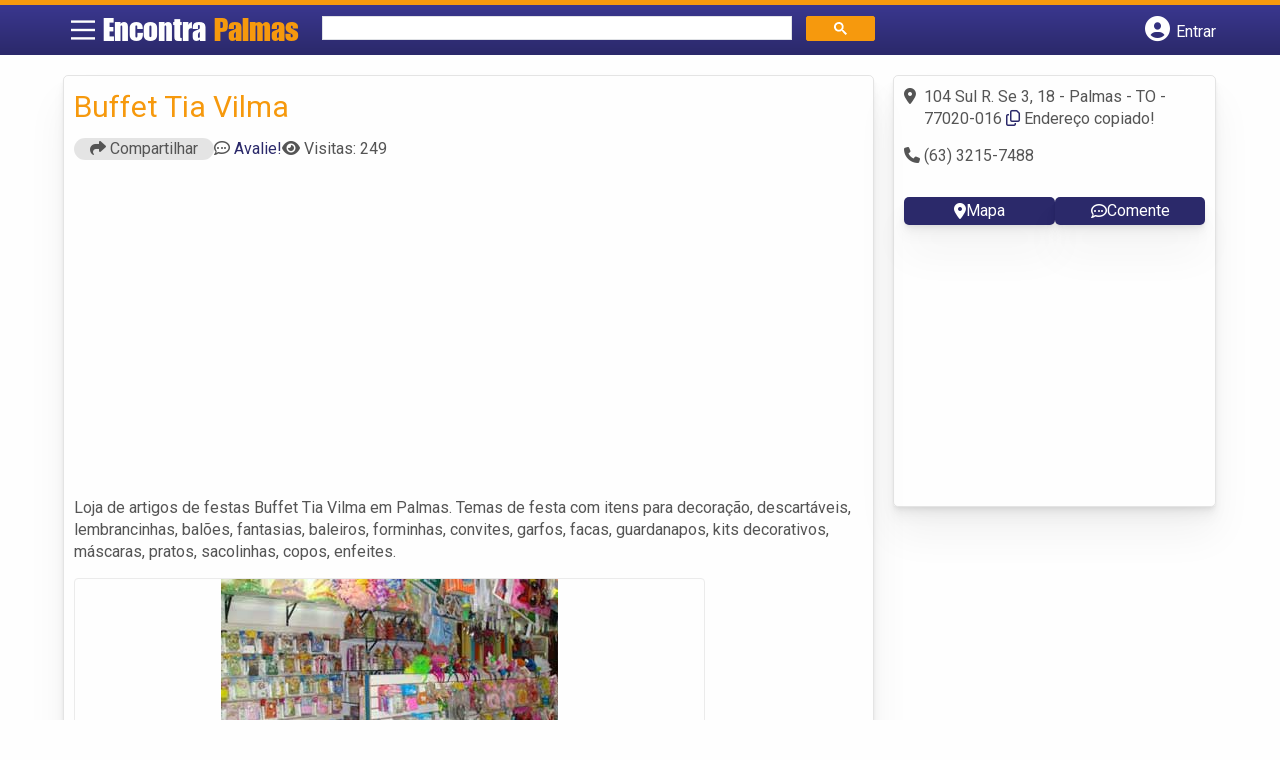

--- FILE ---
content_type: text/html; charset=UTF-8
request_url: https://www.encontrapalmas.com/empresas/buffet-tia-vilma/
body_size: 12438
content:
<!DOCTYPE html>
<html class="no-js" lang="pt-BR">
<head itemscope itemtype="http://schema.org/WebSite">
	<meta charset="UTF-8">
	<!-- Always force latest IE rendering engine (even in intranet) & Chrome Frame -->
	<!--[if IE ]>
	<meta http-equiv="X-UA-Compatible" content="IE=edge,chrome=1">
	<![endif]-->
	<link rel="profile" href="https://gmpg.org/xfn/11" />
	        
        
        
                    <meta name="viewport" content="width=device-width, initial-scale=1">
            <meta name="theme-color" content="#3a378f" media="(prefers-color-scheme: light)">
            <meta name="theme-color" content="#124f5c" media="(prefers-color-scheme: dark)">
            <meta name="mobile-web-app-capable" content="yes">
            <meta name="apple-mobile-web-app-status-bar-style" content="black">
            <link rel="shortcut icon" type="image/png" href="https://www.encontrapalmas.com/favicon-to.png" />
        
        
        <meta itemprop="name" content="EncontraPalmas.com" />
        <meta itemprop="url" content="https://www.encontrapalmas.com" />
                                                	<link rel="pingback" href="https://www.encontrapalmas.com/xmlrpc.php" />
			<script>
			var IMAGE_LOADING = 'https://www.encontrapalmas.com/wp-content/themes/guia/assets/images/lightbox-ico-loading.gif';
			var IMAGE_PREV   = 'https://www.encontrapalmas.com/wp-content/themes/guia/assets/images/lightbox-btn-prev.gif';
			var IMAGE_NEXT   = 'https://www.encontrapalmas.com/wp-content/themes/guia/assets/images/lightbox-btn-next.gif';
			var IMAGE_CLOSE  = 'https://www.encontrapalmas.com/wp-content/themes/guia/assets/images/lightbox-btn-close.gif';
			var IMAGE_BLANK  = 'https://www.encontrapalmas.com/wp-content/themes/guia/assets/images/lightbox-blank.gif';
		</script>
	<meta name='robots' content='index, follow, max-image-preview:large, max-snippet:-1, max-video-preview:-1' />
<script type="text/javascript">document.documentElement.className = document.documentElement.className.replace( /\bno-js\b/,'js' );</script>
	<!-- This site is optimized with the Yoast SEO plugin v26.6 - https://yoast.com/wordpress/plugins/seo/ -->
	<title>Buffet Tia Vilma | EncontraPalmas.com</title>
	<meta name="description" content="Informações sobre Buffet Tia Vilma em Palmas » Empresa de Artigos e Serviços para Festas  perto de Você! Endereço, whatsapp, telefone, mapa, como chegar -&gt; CLIQUE AQUI" />
	<link rel="canonical" href="https://www.encontrapalmas.com/empresas/buffet-tia-vilma/" />
	<meta property="og:locale" content="pt_BR" />
	<meta property="og:type" content="article" />
	<meta property="og:title" content="Buffet Tia Vilma | EncontraPalmas.com" />
	<meta property="og:description" content="Informações sobre Buffet Tia Vilma em Palmas » Empresa de Artigos e Serviços para Festas  perto de Você! Endereço, whatsapp, telefone, mapa, como chegar -&gt; CLIQUE AQUI" />
	<meta property="og:url" content="https://www.encontrapalmas.com/empresas/buffet-tia-vilma/" />
	<meta property="og:site_name" content="EncontraPalmas.com" />
	<meta name="twitter:card" content="summary_large_image" />
	<script type="application/ld+json" class="yoast-schema-graph">{"@context":"https://schema.org","@graph":[{"@type":"WebPage","@id":"https://www.encontrapalmas.com/empresas/buffet-tia-vilma/","url":"https://www.encontrapalmas.com/empresas/buffet-tia-vilma/","name":"Buffet Tia Vilma | EncontraPalmas.com","isPartOf":{"@id":"https://www.encontrapalmas.com/#website"},"datePublished":"2015-07-14T18:04:23+00:00","inLanguage":"pt-BR","potentialAction":[{"@type":"ReadAction","target":["https://www.encontrapalmas.com/empresas/buffet-tia-vilma/"]}]},{"@type":"WebSite","@id":"https://www.encontrapalmas.com/#website","url":"https://www.encontrapalmas.com/","name":"EncontraPalmas.com","description":"ENCONTRA PALMAS - O guia comercial de negócios e empresas, cultura e diversão na cidade de Palmas. Feito 100% para você morador!","potentialAction":[{"@type":"SearchAction","target":{"@type":"EntryPoint","urlTemplate":"https://www.encontrapalmas.com/?s={search_term_string}"},"query-input":{"@type":"PropertyValueSpecification","valueRequired":true,"valueName":"search_term_string"}}],"inLanguage":"pt-BR"}]}</script>
	<!-- / Yoast SEO plugin. -->


<link rel='dns-prefetch' href='//cdnjs.cloudflare.com' />
<link rel="alternate" type="application/rss+xml" title="Feed para EncontraPalmas.com &raquo;" href="https://www.encontrapalmas.com/feed/" />
<link rel="alternate" type="application/rss+xml" title="Feed de comentários para EncontraPalmas.com &raquo;" href="https://www.encontrapalmas.com/comments/feed/" />
<link rel="alternate" type="application/rss+xml" title="Feed de comentários para EncontraPalmas.com &raquo; Buffet Tia Vilma" href="https://www.encontrapalmas.com/empresas/buffet-tia-vilma/feed/" />
<link rel="alternate" title="oEmbed (JSON)" type="application/json+oembed" href="https://www.encontrapalmas.com/wp-json/oembed/1.0/embed?url=https%3A%2F%2Fwww.encontrapalmas.com%2Fempresas%2Fbuffet-tia-vilma%2F" />
<link rel="alternate" title="oEmbed (XML)" type="text/xml+oembed" href="https://www.encontrapalmas.com/wp-json/oembed/1.0/embed?url=https%3A%2F%2Fwww.encontrapalmas.com%2Fempresas%2Fbuffet-tia-vilma%2F&#038;format=xml" />
<style id='wp-img-auto-sizes-contain-inline-css' type='text/css'>
img:is([sizes=auto i],[sizes^="auto," i]){contain-intrinsic-size:3000px 1500px}
/*# sourceURL=wp-img-auto-sizes-contain-inline-css */
</style>

<style id='wp-emoji-styles-inline-css' type='text/css'>

	img.wp-smiley, img.emoji {
		display: inline !important;
		border: none !important;
		box-shadow: none !important;
		height: 1em !important;
		width: 1em !important;
		margin: 0 0.07em !important;
		vertical-align: -0.1em !important;
		background: none !important;
		padding: 0 !important;
	}
/*# sourceURL=wp-emoji-styles-inline-css */
</style>
<link rel='stylesheet' id='wp-block-library-css' href='https://www.encontrapalmas.com/wp-includes/css/dist/block-library/style.min.css' type='text/css' media='all' />
<style id='global-styles-inline-css' type='text/css'>
:root{--wp--preset--aspect-ratio--square: 1;--wp--preset--aspect-ratio--4-3: 4/3;--wp--preset--aspect-ratio--3-4: 3/4;--wp--preset--aspect-ratio--3-2: 3/2;--wp--preset--aspect-ratio--2-3: 2/3;--wp--preset--aspect-ratio--16-9: 16/9;--wp--preset--aspect-ratio--9-16: 9/16;--wp--preset--color--black: #000000;--wp--preset--color--cyan-bluish-gray: #abb8c3;--wp--preset--color--white: #ffffff;--wp--preset--color--pale-pink: #f78da7;--wp--preset--color--vivid-red: #cf2e2e;--wp--preset--color--luminous-vivid-orange: #ff6900;--wp--preset--color--luminous-vivid-amber: #fcb900;--wp--preset--color--light-green-cyan: #7bdcb5;--wp--preset--color--vivid-green-cyan: #00d084;--wp--preset--color--pale-cyan-blue: #8ed1fc;--wp--preset--color--vivid-cyan-blue: #0693e3;--wp--preset--color--vivid-purple: #9b51e0;--wp--preset--gradient--vivid-cyan-blue-to-vivid-purple: linear-gradient(135deg,rgb(6,147,227) 0%,rgb(155,81,224) 100%);--wp--preset--gradient--light-green-cyan-to-vivid-green-cyan: linear-gradient(135deg,rgb(122,220,180) 0%,rgb(0,208,130) 100%);--wp--preset--gradient--luminous-vivid-amber-to-luminous-vivid-orange: linear-gradient(135deg,rgb(252,185,0) 0%,rgb(255,105,0) 100%);--wp--preset--gradient--luminous-vivid-orange-to-vivid-red: linear-gradient(135deg,rgb(255,105,0) 0%,rgb(207,46,46) 100%);--wp--preset--gradient--very-light-gray-to-cyan-bluish-gray: linear-gradient(135deg,rgb(238,238,238) 0%,rgb(169,184,195) 100%);--wp--preset--gradient--cool-to-warm-spectrum: linear-gradient(135deg,rgb(74,234,220) 0%,rgb(151,120,209) 20%,rgb(207,42,186) 40%,rgb(238,44,130) 60%,rgb(251,105,98) 80%,rgb(254,248,76) 100%);--wp--preset--gradient--blush-light-purple: linear-gradient(135deg,rgb(255,206,236) 0%,rgb(152,150,240) 100%);--wp--preset--gradient--blush-bordeaux: linear-gradient(135deg,rgb(254,205,165) 0%,rgb(254,45,45) 50%,rgb(107,0,62) 100%);--wp--preset--gradient--luminous-dusk: linear-gradient(135deg,rgb(255,203,112) 0%,rgb(199,81,192) 50%,rgb(65,88,208) 100%);--wp--preset--gradient--pale-ocean: linear-gradient(135deg,rgb(255,245,203) 0%,rgb(182,227,212) 50%,rgb(51,167,181) 100%);--wp--preset--gradient--electric-grass: linear-gradient(135deg,rgb(202,248,128) 0%,rgb(113,206,126) 100%);--wp--preset--gradient--midnight: linear-gradient(135deg,rgb(2,3,129) 0%,rgb(40,116,252) 100%);--wp--preset--font-size--small: 13px;--wp--preset--font-size--medium: 20px;--wp--preset--font-size--large: 36px;--wp--preset--font-size--x-large: 42px;--wp--preset--spacing--20: 0.44rem;--wp--preset--spacing--30: 0.67rem;--wp--preset--spacing--40: 1rem;--wp--preset--spacing--50: 1.5rem;--wp--preset--spacing--60: 2.25rem;--wp--preset--spacing--70: 3.38rem;--wp--preset--spacing--80: 5.06rem;--wp--preset--shadow--natural: 6px 6px 9px rgba(0, 0, 0, 0.2);--wp--preset--shadow--deep: 12px 12px 50px rgba(0, 0, 0, 0.4);--wp--preset--shadow--sharp: 6px 6px 0px rgba(0, 0, 0, 0.2);--wp--preset--shadow--outlined: 6px 6px 0px -3px rgb(255, 255, 255), 6px 6px rgb(0, 0, 0);--wp--preset--shadow--crisp: 6px 6px 0px rgb(0, 0, 0);}:where(.is-layout-flex){gap: 0.5em;}:where(.is-layout-grid){gap: 0.5em;}body .is-layout-flex{display: flex;}.is-layout-flex{flex-wrap: wrap;align-items: center;}.is-layout-flex > :is(*, div){margin: 0;}body .is-layout-grid{display: grid;}.is-layout-grid > :is(*, div){margin: 0;}:where(.wp-block-columns.is-layout-flex){gap: 2em;}:where(.wp-block-columns.is-layout-grid){gap: 2em;}:where(.wp-block-post-template.is-layout-flex){gap: 1.25em;}:where(.wp-block-post-template.is-layout-grid){gap: 1.25em;}.has-black-color{color: var(--wp--preset--color--black) !important;}.has-cyan-bluish-gray-color{color: var(--wp--preset--color--cyan-bluish-gray) !important;}.has-white-color{color: var(--wp--preset--color--white) !important;}.has-pale-pink-color{color: var(--wp--preset--color--pale-pink) !important;}.has-vivid-red-color{color: var(--wp--preset--color--vivid-red) !important;}.has-luminous-vivid-orange-color{color: var(--wp--preset--color--luminous-vivid-orange) !important;}.has-luminous-vivid-amber-color{color: var(--wp--preset--color--luminous-vivid-amber) !important;}.has-light-green-cyan-color{color: var(--wp--preset--color--light-green-cyan) !important;}.has-vivid-green-cyan-color{color: var(--wp--preset--color--vivid-green-cyan) !important;}.has-pale-cyan-blue-color{color: var(--wp--preset--color--pale-cyan-blue) !important;}.has-vivid-cyan-blue-color{color: var(--wp--preset--color--vivid-cyan-blue) !important;}.has-vivid-purple-color{color: var(--wp--preset--color--vivid-purple) !important;}.has-black-background-color{background-color: var(--wp--preset--color--black) !important;}.has-cyan-bluish-gray-background-color{background-color: var(--wp--preset--color--cyan-bluish-gray) !important;}.has-white-background-color{background-color: var(--wp--preset--color--white) !important;}.has-pale-pink-background-color{background-color: var(--wp--preset--color--pale-pink) !important;}.has-vivid-red-background-color{background-color: var(--wp--preset--color--vivid-red) !important;}.has-luminous-vivid-orange-background-color{background-color: var(--wp--preset--color--luminous-vivid-orange) !important;}.has-luminous-vivid-amber-background-color{background-color: var(--wp--preset--color--luminous-vivid-amber) !important;}.has-light-green-cyan-background-color{background-color: var(--wp--preset--color--light-green-cyan) !important;}.has-vivid-green-cyan-background-color{background-color: var(--wp--preset--color--vivid-green-cyan) !important;}.has-pale-cyan-blue-background-color{background-color: var(--wp--preset--color--pale-cyan-blue) !important;}.has-vivid-cyan-blue-background-color{background-color: var(--wp--preset--color--vivid-cyan-blue) !important;}.has-vivid-purple-background-color{background-color: var(--wp--preset--color--vivid-purple) !important;}.has-black-border-color{border-color: var(--wp--preset--color--black) !important;}.has-cyan-bluish-gray-border-color{border-color: var(--wp--preset--color--cyan-bluish-gray) !important;}.has-white-border-color{border-color: var(--wp--preset--color--white) !important;}.has-pale-pink-border-color{border-color: var(--wp--preset--color--pale-pink) !important;}.has-vivid-red-border-color{border-color: var(--wp--preset--color--vivid-red) !important;}.has-luminous-vivid-orange-border-color{border-color: var(--wp--preset--color--luminous-vivid-orange) !important;}.has-luminous-vivid-amber-border-color{border-color: var(--wp--preset--color--luminous-vivid-amber) !important;}.has-light-green-cyan-border-color{border-color: var(--wp--preset--color--light-green-cyan) !important;}.has-vivid-green-cyan-border-color{border-color: var(--wp--preset--color--vivid-green-cyan) !important;}.has-pale-cyan-blue-border-color{border-color: var(--wp--preset--color--pale-cyan-blue) !important;}.has-vivid-cyan-blue-border-color{border-color: var(--wp--preset--color--vivid-cyan-blue) !important;}.has-vivid-purple-border-color{border-color: var(--wp--preset--color--vivid-purple) !important;}.has-vivid-cyan-blue-to-vivid-purple-gradient-background{background: var(--wp--preset--gradient--vivid-cyan-blue-to-vivid-purple) !important;}.has-light-green-cyan-to-vivid-green-cyan-gradient-background{background: var(--wp--preset--gradient--light-green-cyan-to-vivid-green-cyan) !important;}.has-luminous-vivid-amber-to-luminous-vivid-orange-gradient-background{background: var(--wp--preset--gradient--luminous-vivid-amber-to-luminous-vivid-orange) !important;}.has-luminous-vivid-orange-to-vivid-red-gradient-background{background: var(--wp--preset--gradient--luminous-vivid-orange-to-vivid-red) !important;}.has-very-light-gray-to-cyan-bluish-gray-gradient-background{background: var(--wp--preset--gradient--very-light-gray-to-cyan-bluish-gray) !important;}.has-cool-to-warm-spectrum-gradient-background{background: var(--wp--preset--gradient--cool-to-warm-spectrum) !important;}.has-blush-light-purple-gradient-background{background: var(--wp--preset--gradient--blush-light-purple) !important;}.has-blush-bordeaux-gradient-background{background: var(--wp--preset--gradient--blush-bordeaux) !important;}.has-luminous-dusk-gradient-background{background: var(--wp--preset--gradient--luminous-dusk) !important;}.has-pale-ocean-gradient-background{background: var(--wp--preset--gradient--pale-ocean) !important;}.has-electric-grass-gradient-background{background: var(--wp--preset--gradient--electric-grass) !important;}.has-midnight-gradient-background{background: var(--wp--preset--gradient--midnight) !important;}.has-small-font-size{font-size: var(--wp--preset--font-size--small) !important;}.has-medium-font-size{font-size: var(--wp--preset--font-size--medium) !important;}.has-large-font-size{font-size: var(--wp--preset--font-size--large) !important;}.has-x-large-font-size{font-size: var(--wp--preset--font-size--x-large) !important;}
/*# sourceURL=global-styles-inline-css */
</style>

<style id='classic-theme-styles-inline-css' type='text/css'>
/*! This file is auto-generated */
.wp-block-button__link{color:#fff;background-color:#32373c;border-radius:9999px;box-shadow:none;text-decoration:none;padding:calc(.667em + 2px) calc(1.333em + 2px);font-size:1.125em}.wp-block-file__button{background:#32373c;color:#fff;text-decoration:none}
/*# sourceURL=/wp-includes/css/classic-themes.min.css */
</style>
<link rel='stylesheet' id='default-style-css' href='https://www.encontrapalmas.com/wp-content/themes/guia/dflt.css' type='text/css' media='all' />
<link rel='stylesheet' id='carousel-style-css' href='https://www.encontrapalmas.com/wp-content/themes/guia/assets/css/owl.carousel.css' type='text/css' media='all' />
<link rel='stylesheet' id='jquery-flexslider-css-css' href='https://www.encontrapalmas.com/wp-content/themes/guia/assets/css/flexslider.css' type='text/css' media='all' />
<link rel='stylesheet' id='jquery-lightbox-css-css' href='https://www.encontrapalmas.com/wp-content/themes/guia/assets/css/jquery.lightbox.css' type='text/css' media='all' />
<link rel='stylesheet' id='newsletter-css' href='https://www.encontrapalmas.com/wp-content/plugins/newsletter/style.css' type='text/css' media='all' />
<link rel='stylesheet' id='schema-stylesheet-css' href='https://www.encontrapalmas.com/wp-content/themes/guia/style.css' type='text/css' media='all' />
<style id='schema-stylesheet-inline-css' type='text/css'>

    .copyrights { background-color: #ffa500; }
/*# sourceURL=schema-stylesheet-inline-css */
</style>
<link rel='stylesheet' id='fontawesome-css' href='https://cdnjs.cloudflare.com/ajax/libs/font-awesome/6.4.2/css/all.min.css' type='text/css' media='all' />
<link rel='stylesheet' id='cstm-style-css' href='https://www.encontrapalmas.com/wp-content/themes/guia/cstm.css' type='text/css' media='all' />
<script type="text/javascript" src="https://www.encontrapalmas.com/wp-includes/js/jquery/jquery.min.js" id="jquery-core-js"></script>
<script type="text/javascript" src="https://www.encontrapalmas.com/wp-includes/js/jquery/jquery-migrate.min.js" id="jquery-migrate-js"></script>
<script type="text/javascript" id="customscript-js-extra">
/* <![CDATA[ */
var mts_customscript = {"responsive":"1","nav_menu":"both"};
//# sourceURL=customscript-js-extra
/* ]]> */
</script>
<script type="text/javascript" async="async" src="https://www.encontrapalmas.com/wp-content/themes/guia/assets/js/customscript.js" id="customscript-js"></script>
<link rel="https://api.w.org/" href="https://www.encontrapalmas.com/wp-json/" /><link rel="EditURI" type="application/rsd+xml" title="RSD" href="https://www.encontrapalmas.com/xmlrpc.php?rsd" />

<link rel='shortlink' href='https://www.encontrapalmas.com/?p=5432' />
<script>document.cookie = 'quads_browser_width='+screen.width;</script><script async src="https://pagead2.googlesyndication.com/pagead/js/adsbygoogle.js?client=ca-pub-5823210502176162"
     crossorigin="anonymous"></script><script type="text/javascript">
function set_selected_city(city)
{
	document.multicity_dl_frm_name.submit();
}
</script>
</head>
<body data-rsssl=1 id="blog" class="wp-singular empresas-template-default single single-empresas postid-5432 wp-theme-guia main front-end" itemscope itemtype="http://schema.org/WebPage">       
	<div class="main-container">
		
		<header id="cabecalho" class="main-header nav navbar-default" role="banner" itemscope itemtype="http://schema.org/WPHeader">
			<div class="clear" id="catcher"></div>
			<div class="container">
				<div class="row">
					<div id="header" class="sticky-navigation">
						<div class="links-menu-mobile">
							<button id="pull" class="menu toggle-mobile-menu" aria-label="Main Menu">
								<svg width="40" height="40" viewBox="0 0 100 100">
								<path class="line line1" d="M 20,29.000046 H 80.000231 C 80.000231,29.000046 94.498839,28.817352 94.532987,66.711331 94.543142,77.980673 90.966081,81.670246 85.259173,81.668997 79.552261,81.667751 75.000211,74.999942 75.000211,74.999942 L 25.000021,25.000058" />
								<path class="line line2" d="M 20,50 H 80" />
								<path class="line line3" d="M 20,70.999954 H 80.000231 C 80.000231,70.999954 94.498839,71.182648 94.532987,33.288669 94.543142,22.019327 90.966081,18.329754 85.259173,18.331003 79.552261,18.332249 75.000211,25.000058 75.000211,25.000058 L 25.000021,74.999942" />
								</svg>
							</button>
						</div>
						<div class="logo-wrap">
														<a id="logo" class="text-logo" href="https://www.encontrapalmas.com">Encontra <span>Palmas</span></a>
													</div>
						

<div class="searchform">

<script async src='https://cse.google.com/cse.js?cx=f326454a8df39d58f'></script>
<div class="gcse-searchbox-only"></div>

</div>


  
															<button type="button" id="logar" aria-label="Botão Login" onclick="nextElementSibling.classList.toggle('abre');firstChild.classList.toggle('colore');"><span class="fa-solid fa-circle-user"></span> <span class="so_desktop">Entrar</span></button>
								<div id="header_logar" class="">
									<div class="widget">

		<ul class="member_link menu-header">
								<li class="first_li"><a href="https://www.encontrapalmas.com/?pag=registro"><i class="fa fa-building"></i> Cadastrar empresa</a></li>
					<li id="logue"><a href="https://www.encontrapalmas.com/?pag=loggar" rel="nofollow"><i class="fa fa-sign-in"></i> Fazer login</a></li>
					<li id="cadastre"><a href="https://www.encontrapalmas.com/?pag=registro" rel="nofollow"><i class="fa fa-user-plus"></i> Criar conta</a></li> 					</ul>

	</div>								</div>
							   
						  
					</div>
				</div>
			</div>
			<!-- Fim do container -->
		</header>
		<div id="secondary-navigation" class="secondary-navigation container" role="navigation" itemscope itemtype="http://schema.org/SiteNavigationElement">
							<nav id="menu-desktop" class="navigation clearfix mobile-menu-wrapper">
										<ul id="menu-novo-menu-desktop" class="menu clearfix"><li id="menu-item-6409" class="menu-item menu-item-type-custom menu-item-object-custom menu-item-6409"><a href="/"><i class="fa fa-home"></i> Home</a></li>
<li id="menu-item-6410" class="menu-item menu-item-type-custom menu-item-object-custom menu-item-6410"><a href="/anuncie"><i class="fa fa-trophy"></i> Anuncie</a></li>
</ul><div class="widget">

		<ul class="member_link menu-header">
								<li class="first_li"><a href="https://www.encontrapalmas.com/?pag=registro"><i class="fa fa-building"></i> Cadastrar empresa</a></li>
					<li id="logue"><a href="https://www.encontrapalmas.com/?pag=loggar" rel="nofollow"><i class="fa fa-sign-in"></i> Fazer login</a></li>
					<li id="cadastre"><a href="https://www.encontrapalmas.com/?pag=registro" rel="nofollow"><i class="fa fa-user-plus"></i> Criar conta</a></li> 					</ul>

	</div>									</nav>
				<nav class="navigation mobile-only clearfix mobile-menu-wrapper">
					<ul>
						<li><a href="https://www.encontrapalmas.com"><span class="fa fa-home"></span> Início</a></li>
					</ul>
					<ul id="menu-menu-mobile" class="menu clearfix"><li id="menu-item-6407" class="menu-item menu-item-type-taxonomy menu-item-object-category menu-item-6407"><a href="https://www.encontrapalmas.com/noticias/"><i class="fa fa-newspaper"></i> Notícias</a></li>
<li id="menu-item-6408" class="menu-item menu-item-type-custom menu-item-object-custom menu-item-6408"><a href="/anuncie"><i class="fa fa-trophy"></i> Anuncie</a></li>
</ul><div class="widget">

		<ul class="member_link menu-header">
								<li class="first_li"><a href="https://www.encontrapalmas.com/?pag=registro"><i class="fa fa-building"></i> Cadastrar empresa</a></li>
					<li id="logue"><a href="https://www.encontrapalmas.com/?pag=loggar" rel="nofollow"><i class="fa fa-sign-in"></i> Fazer login</a></li>
					<li id="cadastre"><a href="https://www.encontrapalmas.com/?pag=registro" rel="nofollow"><i class="fa fa-user-plus"></i> Criar conta</a></li> 					</ul>

	</div>				</nav>
					</div>
		
		

<div class="container">
  <div class="row">
    <div class="col sobre_empresa">
      <!--  CONTENT AREA START. -->
                              <div class="content-title"> 
            <h1 class="nomeempresa">Buffet Tia Vilma</h1>          </div>
          <div class="single_meta">
            <p class="compartilhe"><button id="btnCompartilhar"><i class="fa fa-share"></i> Compartilhar</button></p>
            <p id="comentarios"><span class="fa-regular fa-comment-dots"></span> <a href="https://www.encontrapalmas.com/empresas/buffet-tia-vilma/#respond" class="comments_popup_link" >Avalie!</a></p>
            <p id="visitas"><span class="fa fa-eye"></span> <span class="post-total-view">Visitas: 249</span></p>
          </div>
          <div class="entry">
            <div class="single clear post-5432 empresas type-empresas status-publish hentry categorias-artigos-e-servicos-para-festas tags-aderecos-em-palmas tags-aniversarios-em-palmas tags-eventos-em-palmas tags-fantasias-em-palmas tags-festas-em-palmas tags-mascaras-em-palmas" id="post_5432">
                          <div class="post-meta single_meta">
                <ul>
                  <li class="bannervisita">
                    <!-- GeoPlaces - interna empresas ( Responsivo ) criado SET/2016 -->
			<br />
			<ins class="adsbygoogle"
			style="display:block"
			data-ad-client="ca-pub-5823210502176162"
			data-ad-slot="6375896165"
			data-ad-format="auto"></ins>
			<script>
			(adsbygoogle = window.adsbygoogle || []).push({});
			</script>                  </li>
                </ul>

              </div>
                            <div class="post-content">
                <!-- Image gallery start -->


                <p>Loja de artigos de festas Buffet Tia Vilma em Palmas. Temas de festa com itens para decoração, descartáveis, lembrancinhas, balões, fantasias, baleiros, forminhas, convites, garfos, facas, guardanapos, kits decorativos, máscaras, pratos, sacolinhas, copos, enfeites.</p>
                
              </div>


                            <!--  Post Content Condition for Post Format-->
                                  <div id="slider" class="flexslider listing-image">
                                      <ul class="slides">
                                            <li> 
                            <img src="https://www.encontrapalmas.com/wp-content/uploads/2015/07/artigos-e-servicos-para-festas-em-palmas-1436794377.jpg" alt="Buffet Tia Vilma - Foto 1" width="" height="" />
                        </li>
                                      </ul>
                  </div>
                                <div id="carousel" class="flexslider galleria-carousel">
                    <ul class="slides">
                                                <li>
                              <a href="https://www.encontrapalmas.com/wp-content/uploads/2015/07/artigos-e-servicos-para-festas-em-palmas-1436794377-150X105.jpg"> 
                                  <img src="https://www.encontrapalmas.com/wp-content/uploads/2015/07/artigos-e-servicos-para-festas-em-palmas-1436794377-150X105.jpg" width="150" height="100" /> 
                              </a> 
                          </li>
                                          </ul>
                  </div>
              
                  <!-- Image Gallery End -->

                  <!--  Post Content Condition for Post Format-->
                                    <div class="post_bottom">
                                                                  <div class="post-category"><i class="fa-regular fa-folder-open"></i></i> <div class="category-links"><a href="https://www.encontrapalmas.com/categorias/artigos-e-servicos-para-festas/">Artigos e Serviços para Festas em Palmas</a></div></div>
                    
                                                                                        <div class="post-tags"><i class="fa-solid fa-tag"></i> <div class="tags-links"><a href="https://www.encontrapalmas.com/tags/aderecos-em-palmas/">adereços em Palmas</a>, <a href="https://www.encontrapalmas.com/tags/aniversarios-em-palmas/">aniversários em Palmas</a>, <a href="https://www.encontrapalmas.com/tags/eventos-em-palmas/">Eventos em Palmas</a>, <a href="https://www.encontrapalmas.com/tags/fantasias-em-palmas/">fantasias em Palmas</a>, <a href="https://www.encontrapalmas.com/tags/festas-em-palmas/">Festas em Palmas</a> e <a href="https://www.encontrapalmas.com/tags/mascaras-em-palmas/">máscaras em Palmas</a></div></div>
                                      </div> <!-- post bottom #end -->
                  </div>
                  <div id="pesquisa-relacionada">
                    <h2>Pesquisas Relacionadas</h2>
                    <ul>
                      <li>Whatsapp Buffet Tia Vilma</li>
                      <li>Suporte Buffet Tia Vilma</li>
                      <li>Atendimento  Buffet Tia Vilma</li>
                      <li>SAC  Buffet Tia Vilma</li>
                      <li>Contato Buffet Tia Vilma</li>
                    </ul>

                  </div>
                    <div id="banner-busca" align="center"><script async="async" src="https://www.google.com/adsense/search/ads.js"></script>
<script type="text/javascript" charset="utf-8">
(function(g,o){g[o]=g[o]||function(){(g[o]['q']=g[o]['q']||[]).push(arguments)},g[o]['t']=1*new Date})(window,'_googCsa');
</script>
<script type="text/javascript" charset="utf-8">
var textBusca = document.querySelectorAll('.category-links a')[0].innerHTML;
  var pageOptions = {
    "pubId": "partner-pub-5823210502176162",
    "query": textBusca, 
    "styleId": "6797195449",
    "channel": "1228319769",
    "adsafe": "high"
  };

  var adblock1 = {
    "container": "banner-busca"
  };

  _googCsa('ads', pageOptions, adblock1);

</script></div>                                      <div class="post-navigation clear">

                                              <a class="post-prev btn btn-primary" href="https://www.encontrapalmas.com/empresas/tindolele-festas/">Anterior </a>
                                                                    <a class="post-next btn btn-primary" href="https://www.encontrapalmas.com/empresas/grupo-enlace/">
                          Próximo                        </a>
                                          </div>
                              </div>

            <!-- You can start editing here. -->

	<div id="commentsAdd">
		<div id="respond" class="box m-t-6">
							<div id="respond" class="comment-respond">
		<h3 id="reply-title" class="comment-reply-title"><h4><span>Deixe um comentário</span></h4> <small><a rel="nofollow" id="cancel-comment-reply-link" href="/empresas/buffet-tia-vilma/#respond" style="display:none;">Cancelar resposta</a></small></h3><form action="https://www.encontrapalmas.com/wp-comments-post.php" method="post" id="commentform" class="comment-form"><p class="comment-form-comment"><textarea id="comment" name="comment" cols="45" rows="8" aria-required="true" placeholder="Conte como foi a sua experiência neste lugar"></textarea></p><p class="comment-form-author"><input id="author" name="author" type="text" placeholder="Seu Nome*" value="" size="30" /></p>
<p class="comment-form-email"><input id="email" name="email" type="text" placeholder="E-mail*" value="" size="30" /></p>
<p class="comment-form-cookies-consent"><input id="wp-comment-cookies-consent" name="wp-comment-cookies-consent" type="checkbox" value="yes" /> <label for="wp-comment-cookies-consent">Concordo em tornar meu comentário público</label></p>
<p class="form-submit"><input name="submit" type="submit" id="submit" class="submit" value="Publicar" /> <input type='hidden' name='comment_post_ID' value='5432' id='comment_post_ID' />
<input type='hidden' name='comment_parent' id='comment_parent' value='0' />
</p><p style="display: none;"><input type="hidden" id="akismet_comment_nonce" name="akismet_comment_nonce" value="fabbbf47ad" /></p><p style="display: none !important;" class="akismet-fields-container" data-prefix="ak_"><label>&#916;<textarea name="ak_hp_textarea" cols="45" rows="8" maxlength="100"></textarea></label><input type="hidden" id="ak_js_1" name="ak_js" value="11"/><script>document.getElementById( "ak_js_1" ).setAttribute( "value", ( new Date() ).getTime() );</script></p></form>	</div><!-- #respond -->
			</div>
	</div>
		<div class="related_listing">  
            			
<h3>Locais Próximos - Onde Fica:</h3>
<ul id="outras-empresas">               <li class="clearfix" class="related-post">
				<h3> <em>Distância de 2 Km </em> - <a href="https://www.encontrapalmas.com/empresas/house-eventus/" > House Eventus </a></h3>
            </li>
                        <li class="clearfix" class="related-post">
				<h3> <em>Distância de 3 Km </em> - <a href="https://www.encontrapalmas.com/empresas/buffet-belladata/" > Buffet Belladata </a></h3>
            </li>
                        <li class="clearfix" class="related-post">
				<h3> <em>Distância de 3 Km </em> - <a href="https://www.encontrapalmas.com/empresas/buffet-lia/" > Buffet Lia </a></h3>
            </li>
            </ul>
</div>
                            <div align="center"><!-- GeoPlaces - In-Article, FEV/19 -->
    <ins class="adsbygoogle"
    style="display:block; text-align:center;"
    data-ad-layout="in-article"
    data-ad-format="fluid"
    data-ad-client="ca-pub-5823210502176162"
    data-ad-slot="9171087637"></ins>
    <script>
    (adsbygoogle = window.adsbygoogle   || []).push({});
    </script></div>                            <!--  CONTENT AREA END -->
          </div>
          <aside id="sidebar" class="sidebar col ebr-sidebar-sobre" role="complementary" itemscope itemtype="http://schema.org/WPSideBar">
		<div id="sobre_empresa_sidebar" class="sidebar right right_col">			
					<div class="company_info">
				
				<p> <span class="fa-solid fa-location-dot"></span> <span class="endereco-conteudo"><span id="endereco">104 Sul R. Se 3, 18 - Palmas - TO - 77020-016</span>  <i class="fa-regular fa-copy" onclick="copyAddress()"></i> <span id="mensagem-copiada">Endereço copiado!</span> </span></p>
				<p> <span class="fa fa-phone"> </span>  (63) 3215-7488  </p> 		       	</p>
		<p class="links mapa_comente">
			   <!-- Link para abrir o modal -->
			   <a href="javascript:void(0);" onclick="montamapa()" id="i_mapa">
					<span class="fa-solid fa-location-dot"></span> Mapa
				</a>
			   <a href="https://www.encontrapalmas.com/empresas/buffet-tia-vilma/#respond" class="i_comente">
					<span class="fa-regular fa-comment-dots"></span> Comente
				</a>
		</p>
				
<!-- Modal Bootstrap -->
<div class="modal fade" id="mapModal" tabindex="-1" aria-labelledby="mapModalLabel" aria-hidden="true">
    <div class="modal-dialog modal-lg">
        <div class="modal-content">
            <div class="modal-header">
                <h5 class="modal-title" id="mapModalLabel">Como Chegar</h5>
                <button type="button" class="btn-close" data-bs-dismiss="modal" aria-label="Close"> <i class="fa fa-close"></i> </button>
            </div>
            <div class="modal-body">
                <div id="mapContainer" style="width:100%; height:360px;"></div>
            </div>
        </div>
    </div>
</div>
<script>// Defina a função montamapa globalmente
function montamapa() {
    // Formata o endereço para o Google Maps
    var enderecoFormatado = '104-Sul-R.-Se-3,18-Palmas-TO-77020-016';
	var $ = jQuery.noConflict();

    // Cria o iframe dinamicamente para o Google Maps
    var iframe = $('<iframe>', {
        src: 'https://www.google.com/maps?q=' + enderecoFormatado + '&output=embed',
        width: '100%',
        height: '360px',
        frameborder: '0',
        allowfullscreen: true
    });

    // Adiciona o iframe ao container do mapa
    $('#mapContainer').html(iframe);

    // Exibe o modal e o overlay
	$('#mapModal').modal('toggle');
    //$('#mapModal, #modalOverlay').show();
}

jQuery(document).ready(function($) {
    // Função para fechar o modal
    $('.btn-close').on('click', function() {
		$('#mapModal').modal('hide');
        $('#mapContainer').html(''); // Remove o iframe ao fechar o modal
    });
});
</script>

		
	</div> 
	<!-- company info -->
                
    <div class="company_info2">
                
    </div>
	
	</div>						
		   <div class="widget advt_widget">
								<!-- GeoPlaces - banner DIR - 300x250, criado JAN/13 -->
<ins class="adsbygoogle"
     style="display:inline-block;width:300px;height:250px"
     data-ad-client="ca-pub-5823210502176162"
     data-ad-slot="2769479760"></ins>
<script>
(adsbygoogle = window.adsbygoogle || []).push({});
</script> 
				
			</div>        
		</aside>
    </div>
  </div>
  <script async type="text/javascript">	
		jQuery(window).load(function() {
            
			jQuery('#carousel').flexslider({
				animation: "slide",
				controlNav: false,
				directionNav: false,
				animationLoop: false,
				slideshow: false,
				itemWidth: 150,
				itemMargin: 5,
				asNavFor: '#slider'
			  });
			jQuery('#slider').flexslider({
				animation: "slide",
				controlNav: false,
				animationLoop: false,
        smoothHeight: true,
        animateHeight: false,
				slideshow: false,
				sync: "#carousel"
			  });
        if(window.innerWidth < 500){
            var altura = window.innerWidth - 20;
            jQuery('#slider').css('max-height', altura+'px');
        }
    });
    jQuery(document).ready(function($) {
        var postID = 5432;
        
        // Faz uma requisição AJAX para salvar a visualização
        $.ajax({
            url: 'https://www.encontrapalmas.com/wp-admin/admin-ajax.php',
            type: 'POST',
            data: {
                action: 'save_post_view_count',
                post_id: postID
            },
            success: function(response) {
                console.log('Visita registrada com sucesso.');
            }
        });
    });

  </script>
   
	</div><!--#page-->
	<footer id="site-footer" role="contentinfo" itemscope itemtype="http://schema.org/WPFooter">
                    <div class="footer-widgets first-footer-widgets widgets-num-3">
                <div class="container">
                    <div class="row">
                                                    <div class="f-widget f-widget-1">
                                <div id="text-5" class="widget widget_text"><h3 class="widget-title">Encontra <span>Palmas</span></h3>			<div class="textwidget"><p><span style="font-weight: 400;">O melhor de Palmas num só lugar! Dicas, onde ir, o que fazer, as melhores empresas, locais, serviços e muito mais no guia Encontra Palmas.</span></p>
</div>
		</div><div id="social-profile-icons-3" class="widget social-profile-icons"><div class="social-profile-icons"><ul class=""><li class="social-facebook"><a title="Facebook" href="https://www.facebook.com/topalmas" target="_blank"><i class="fa-brands fa-facebook-f"></i></a></li><li class="social-twitter"><a title="Twitter" href="https://twitter.com/to_palmas" target="_blank"><i class="fa-brands fa-x-twitter"></i></a></li></ul></div></div>                            </div>
                                                        <div class="f-widget f-widget-2">
                                <div id="custom_html-2" class="widget_text widget widget_custom_html"><h3 class="widget-title">Links Rápidos</h3><div class="textwidget custom-html-widget"><div class="links-rapidos">
<p>
	<i class="fa fa-map-signs"></i> <a href="/sobre-palmas/" title="EncontraPalmas Sobre">Sobre EncontraPalmas</a>
	</p>
	<p>
<i class="fa fa-envelope" aria-hidden="true"></i> <a href="/contato/" rel="nofollow" class="rodape" title="Fale com o EncontraPalmas">Fale com o EncontraPalmas</a>
	</p>
	<p>
<i class="fa fa-bullhorn" aria-hidden="true"></i> <strong>ANUNCIE</strong>: <a href="/anuncie/" title="Anuncie com destaque" style="margin-left:8px;">Com destaque</a> &nbsp;| <a id="anungratis" href="/?pag=registro" title="Anuncie grátis" style="margin-left:8px;">Grátis</a>
	</p>
</div></div></div>                            </div>
                                                        <div class="f-widget last f-widget-3">
                                <div id="newsletterwidget-2" class="widget widget_newsletterwidget"><h3 class="widget-title">Novidades por e-mail</h3><p>Receba grátis as principais notícias, dicas e promoções</p><div class="tnp tnp-subscription tnp-widget">
<form method="post" action="https://www.encontrapalmas.com/wp-admin/admin-ajax.php?action=tnp&amp;na=s">
<input type="hidden" name="nr" value="widget">
<input type="hidden" name="nlang" value="">
<div class="tnp-field tnp-field-email"><input class="tnp-email" type="email" name="ne" id="tnp-1" value="" placeholder="digite seu e-mail..." required></div>
<div class="tnp-field tnp-field-button" style="text-align: left"><input class="tnp-submit" type="submit" value="Enviar" style="">
</div>
</form>
</div>
</div>                            </div>
                                                </div>
                </div>
            </div><!--.first-footer-widgets-->
                <div class="copyrights">
			<div class="container">
                <!--start copyrights-->
<div class="row" id="copyright-note">
<span><a href="https://www.encontrapalmas.com/termos-de-servico/">Termos</a> | <a href="https://www.encontrapalmas.com/politica-de-privacidade/">Privacidade</a> | <a href="https://www.encontrapalmas.com/sitemap/">Sitemap</a></span>
<div class="to-top">Criado com ❤️ e ☕ pelo time do EncontraBrasil&nbsp;</div>
</div>
<!--end copyrights-->
            </div>
		</div> 
	</footer><!--#site-footer-->
</div><!--.main-container-->
    <script type="speculationrules">
{"prefetch":[{"source":"document","where":{"and":[{"href_matches":"/*"},{"not":{"href_matches":["/wp-*.php","/wp-admin/*","/wp-content/uploads/*","/wp-content/*","/wp-content/plugins/*","/wp-content/themes/guia/*","/*\\?(.+)"]}},{"not":{"selector_matches":"a[rel~=\"nofollow\"]"}},{"not":{"selector_matches":".no-prefetch, .no-prefetch a"}}]},"eagerness":"conservative"}]}
</script>
<script type="text/javascript" src="https://www.encontrapalmas.com/wp-includes/js/comment-reply.min.js" id="comment-reply-js" async="async" data-wp-strategy="async" fetchpriority="low"></script>
<script type="text/javascript" src="https://www.encontrapalmas.com/wp-content/themes/guia/assets/js/jquery.flexslider.js" id="jquery-flexslider-js"></script>
<script type="text/javascript" src="https://www.encontrapalmas.com/wp-content/themes/guia/assets/js/jquery.lightbox.js" id="jquery-lightbox-js"></script>
<script type="text/javascript" id="jquery-lightbox-js-after">
/* <![CDATA[ */
jQuery(function() { 
		jQuery(".listing-image a.listing_img").lightBox();
        });
//# sourceURL=jquery-lightbox-js-after
/* ]]> */
</script>
<script type="text/javascript" src="https://www.encontrapalmas.com/wp-content/themes/guia/assets/js/bootstrap.js" id="jquery-bootstrap-js-js"></script>
<script type="text/javascript" id="newsletter-js-extra">
/* <![CDATA[ */
var newsletter_data = {"action_url":"https://www.encontrapalmas.com/wp-admin/admin-ajax.php"};
//# sourceURL=newsletter-js-extra
/* ]]> */
</script>
<script type="text/javascript" src="https://www.encontrapalmas.com/wp-content/plugins/newsletter/main.js" id="newsletter-js"></script>
<script type="text/javascript" src="https://www.encontrapalmas.com/wp-content/plugins/quick-adsense-reloaded/assets/js/ads.js" id="quads-ads-js"></script>
<script defer type="text/javascript" src="https://www.encontrapalmas.com/wp-content/plugins/akismet/_inc/akismet-frontend.js" id="akismet-frontend-js"></script>
<script id="wp-emoji-settings" type="application/json">
{"baseUrl":"https://s.w.org/images/core/emoji/17.0.2/72x72/","ext":".png","svgUrl":"https://s.w.org/images/core/emoji/17.0.2/svg/","svgExt":".svg","source":{"concatemoji":"https://www.encontrapalmas.com/wp-includes/js/wp-emoji-release.min.js"}}
</script>
<script type="module">
/* <![CDATA[ */
/*! This file is auto-generated */
const a=JSON.parse(document.getElementById("wp-emoji-settings").textContent),o=(window._wpemojiSettings=a,"wpEmojiSettingsSupports"),s=["flag","emoji"];function i(e){try{var t={supportTests:e,timestamp:(new Date).valueOf()};sessionStorage.setItem(o,JSON.stringify(t))}catch(e){}}function c(e,t,n){e.clearRect(0,0,e.canvas.width,e.canvas.height),e.fillText(t,0,0);t=new Uint32Array(e.getImageData(0,0,e.canvas.width,e.canvas.height).data);e.clearRect(0,0,e.canvas.width,e.canvas.height),e.fillText(n,0,0);const a=new Uint32Array(e.getImageData(0,0,e.canvas.width,e.canvas.height).data);return t.every((e,t)=>e===a[t])}function p(e,t){e.clearRect(0,0,e.canvas.width,e.canvas.height),e.fillText(t,0,0);var n=e.getImageData(16,16,1,1);for(let e=0;e<n.data.length;e++)if(0!==n.data[e])return!1;return!0}function u(e,t,n,a){switch(t){case"flag":return n(e,"\ud83c\udff3\ufe0f\u200d\u26a7\ufe0f","\ud83c\udff3\ufe0f\u200b\u26a7\ufe0f")?!1:!n(e,"\ud83c\udde8\ud83c\uddf6","\ud83c\udde8\u200b\ud83c\uddf6")&&!n(e,"\ud83c\udff4\udb40\udc67\udb40\udc62\udb40\udc65\udb40\udc6e\udb40\udc67\udb40\udc7f","\ud83c\udff4\u200b\udb40\udc67\u200b\udb40\udc62\u200b\udb40\udc65\u200b\udb40\udc6e\u200b\udb40\udc67\u200b\udb40\udc7f");case"emoji":return!a(e,"\ud83e\u1fac8")}return!1}function f(e,t,n,a){let r;const o=(r="undefined"!=typeof WorkerGlobalScope&&self instanceof WorkerGlobalScope?new OffscreenCanvas(300,150):document.createElement("canvas")).getContext("2d",{willReadFrequently:!0}),s=(o.textBaseline="top",o.font="600 32px Arial",{});return e.forEach(e=>{s[e]=t(o,e,n,a)}),s}function r(e){var t=document.createElement("script");t.src=e,t.defer=!0,document.head.appendChild(t)}a.supports={everything:!0,everythingExceptFlag:!0},new Promise(t=>{let n=function(){try{var e=JSON.parse(sessionStorage.getItem(o));if("object"==typeof e&&"number"==typeof e.timestamp&&(new Date).valueOf()<e.timestamp+604800&&"object"==typeof e.supportTests)return e.supportTests}catch(e){}return null}();if(!n){if("undefined"!=typeof Worker&&"undefined"!=typeof OffscreenCanvas&&"undefined"!=typeof URL&&URL.createObjectURL&&"undefined"!=typeof Blob)try{var e="postMessage("+f.toString()+"("+[JSON.stringify(s),u.toString(),c.toString(),p.toString()].join(",")+"));",a=new Blob([e],{type:"text/javascript"});const r=new Worker(URL.createObjectURL(a),{name:"wpTestEmojiSupports"});return void(r.onmessage=e=>{i(n=e.data),r.terminate(),t(n)})}catch(e){}i(n=f(s,u,c,p))}t(n)}).then(e=>{for(const n in e)a.supports[n]=e[n],a.supports.everything=a.supports.everything&&a.supports[n],"flag"!==n&&(a.supports.everythingExceptFlag=a.supports.everythingExceptFlag&&a.supports[n]);var t;a.supports.everythingExceptFlag=a.supports.everythingExceptFlag&&!a.supports.flag,a.supports.everything||((t=a.source||{}).concatemoji?r(t.concatemoji):t.wpemoji&&t.twemoji&&(r(t.twemoji),r(t.wpemoji)))});
//# sourceURL=https://www.encontrapalmas.com/wp-includes/js/wp-emoji-loader.min.js
/* ]]> */
</script>

<!-- Palmas - Fev/15 -->
<script type="text/javascript">
var sc_project=10312593; 
var sc_invisible=1; 
var sc_security="ab60522a"; 
</script>
<script type="text/javascript" src="https://www.statcounter.com/counter/counter.js" async></script>
<script defer src="https://static.cloudflareinsights.com/beacon.min.js/vcd15cbe7772f49c399c6a5babf22c1241717689176015" integrity="sha512-ZpsOmlRQV6y907TI0dKBHq9Md29nnaEIPlkf84rnaERnq6zvWvPUqr2ft8M1aS28oN72PdrCzSjY4U6VaAw1EQ==" data-cf-beacon='{"rayId":"9c2a88b21fe3845c","version":"2025.9.1","r":1,"serverTiming":{"name":{"cfExtPri":true,"cfEdge":true,"cfOrigin":true,"cfL4":true,"cfSpeedBrain":true,"cfCacheStatus":true}},"token":"8690abff46404ff1a325fa76a5435bb1","b":1}' crossorigin="anonymous"></script>
</body>
</html>

<!-- Page cached by LiteSpeed Cache 7.7 on 2026-01-19 13:20:33 -->

--- FILE ---
content_type: text/html; charset=UTF-8
request_url: https://syndicatedsearch.goog/afs/ads?sjk=li7hclybQCOUxDhhfykIfQ%3D%3D&adsafe=high&psid=6797195449&channel=1228319769&client=pub-5823210502176162&q=Artigos%20e%20Servi%C3%A7os%20para%20Festas%20em%20Palmas&r=m&type=0&oe=UTF-8&ie=UTF-8&fexp=21404%2C17300000%2C17301431%2C17301432%2C17301436%2C17301266%2C72717108&format=n2&ad=n2&nocache=6431769205314692&num=0&output=uds_ads_only&v=3&bsl=8&pac=0&u_his=2&u_tz=0&dt=1769205314694&u_w=1280&u_h=720&biw=1280&bih=720&psw=1280&psh=2070&frm=0&uio=-&cont=banner-busca&drt=0&jsid=csa&jsv=858536381&rurl=https%3A%2F%2Fwww.encontrapalmas.com%2Fempresas%2Fbuffet-tia-vilma%2F
body_size: 8376
content:
<!doctype html><html lang="en"> <head>    <meta content="NOINDEX, NOFOLLOW" name="ROBOTS"> <meta content="telephone=no" name="format-detection"> <meta content="origin" name="referrer"> <title>Ads by Google</title>   </head> <body>  <div id="adBlock">    </div>  <script nonce="5af-h2_sxzsoYJJBhL6iig">window.AFS_AD_REQUEST_RETURN_TIME_ = Date.now();window.IS_GOOGLE_AFS_IFRAME_ = true;(function(){window.ad_json={"caps":[{"n":"queryId","v":"Q-5zabuAFIvAnboPnvmSmAM"}],"bg":{"i":"https://www.google.com/js/bg/V88ImSDOg1b-Ey3nzkrV4W67KqFgqGqLOhz7XlMESLs.js","p":"[base64]/QIGv8UTZgvK4mnQrf33fSQshYaz+8piSoPDVkg73kgg9A+g6G7T5o6KG/+CSlJBmfFb1T1ZMCo3+YUoB30vBRyyi+681DQ36HlHvHX0t3XyiXaBgUu7Nci1LLyHXXi67088Wuq4tPmXcCFLnfENcypTF8gq3JwT8XuL0xfRPu+PN7dEQP9DTA6qWZIKkziUo9LAV7kO7/+ZyAjuiq9kupfVFrHfrlsrDmhHDxqc5zT5KxsTVRrjW4GnYe0xVDT3Fg74MCfr4De6N9yZoNmzb9CswlPqDig+9zO/4I9Yhc/k0hltq/4CV+xHK/3EHaDWgk2N7O6LgahkkjQn7ysFhmbudnsfLNTtzIRBmd4Kkl7/0evsHNj7BnpEXcSiSCfGntiEnZC9owa9Oe3VlR4eaIAXC4q3NiQ3M+uLotjtlg31hqKHmhHwzqAfTnLEAVY6/d9JEMGoECLQu3ChoRhekJLXljJpGqLoslixl92uFiKrmxn5LAe+z7QGc5Ujhk52I+bzZ8lANj6S8iSkoHY/gcK275Rc2OIlISCbpME/5H+X3E+fgBYWaIL5OfXgdQCnKrqxldJ5KWpp5ErSr85V7u2PfZul6JU8hq+lSGnnZCxJLTfif56MAaMKV+r+uX4aOwe2vCszfIsoan3xXiAxnqebhgy5f1mo7y7MFpZ8MrJctreV+VYwDraOlxUfBi+zr/Bp8VNPo5bbS0aCREzoZYXgnkj6nH9yLTwXEKgDHdQb5MuhfDhE42v1dcKw0tW87iSRmOOgcVaSxyYX3z6p4NcH1T03F0Hc65s6sgaOb+9lfQrnvb6Y8Chja4sNuUDceZvUj6KsENixxqfNSmIj8Tf/EG9+ot+WHkyv7/bPS6SjDzp4z6tfFfWMKVUhLj1WMQ6c9vZt+EC3fxMYp1esRlZAiKgdJzYgwEvoYjyLuGnq2A/UDWNyEiPbdFpTnPIT93AZmhfTGJGoEdIywnDqmWDSXs3flQrf6InWrS+SBrhOqw2OmznEwWFN2YV+ZCW02l/Z9RzMY2EI+lsNL/S58M7g1LiWGWbL0m/XT84382dJDiGnA5Y6j68VyAo3UtKFfWBJGd3pidO+cvX5bzuNZoC7CbD7sGuOGkEjEAz/meDQLoY7pETcV37yyxm+iXCQVgDx0RAvgiHfO2SYFj7kQHiKrbJu3syju+E4Yv9U/ixY98ukATex8+tA7zYJwq/siM7HnPPEA7YcdyhfBlyJLTj92MfSOFsYUrDPP1Ay9/Wc8FnOfEJbZj9ZJhrakEgLa7beTwppcfjs1ofpoHmd6jI0byo1WoSTYkIsjFXkoeSxhKGhuRZdgRotzVOVQ+YvAcT9ukTWBwNew49DU0Ql5XlNqIj047itxY47NlpBE0/MlhmQNpACgl4yFXYPqXac9nJqxO3/aD6fNNJDWl/ZCWlKcqSGhDHoYMO7iLaNh3h1Q4Pmvf4qFxoP+abaazwRabI6hjd6Hounsp964HW24K7ovUCMQM7eiQbTF/RHqc2G4yWzRv90uqjdVp2A9DzSnax9S61Kykyz13wpHPZMiasTuo6fEh42aSnMDZvrXWZgq7dLbCANlvtWzpqPREAup9CtBF2sf/oRSVasCZjeRO5aqvk+9quxR20r8OhrRl+Cb1wdMmB9O0454gGHXJGentoszquLAAB4agSf84OmeNo1TXsGwPxTuoES6LKBTWUiwASncCC4drw/Gxt3Zo/qYJbhXAdMcNqTrB/xiJOUSH1o9KbliXNuUVXJ4O9QFHGGgCoa0LJS1gg23p3rrbKlUEXS3BZ4pTmcT0CMtepL/hxmwASBfApMVMAz+vP0sJAFxM2NLnPKoqyXZQbcOOOyDZ4HIDxLDS6en6da0VWNAFl4IppJ5SLl07bDTJ9tHZK/ggkMgKMdMPitsgUtGu6Nu+SHMT6Ck53fcHUNgdrpj3//1raTtG5SHUmx2yL1Weo8j+MvtcnVku9/XOFcz/FmuvDoouWU9jQR1XHf0496ORQD8n/[base64]/MvfDDQeuG5SgnpfRWFjlyf3vKWqWYh9kWhHcozKlIKvBEwHYkpEEbzxaQayJTpeoOfwFHyGFwCReqrZhh1idXSBpYONb4WiEl2uVViGYOUyftbNEVos5kl6YBBhfq/8nq5tMm+IulG4jdVkr3X3zX8mMKq35g9VCGhZ10GTre5N1WL8/oL/Tqnw8okcdAW1tw2BKDlrCab3nh5pZBmids1EBvOCdjxYAmyE3B4AqPw35JI0vdKuaA2OGyTXD9aVXNGC8FF2nuR7RtKi2yOoocw155OfMerMBdoMnlOJv3rBcKpuG8c/BluvN63dnsoValjmkqLYHOD1zxvYCAHDojS2/luFolVJk0ViOj7cwtnQFyYchPUZ/yfXBNMnbZt/A9Sk5S/+ofiNFc381TmdRKxFWeqU0d8t+QNNk+pREdXVeAtnQ7QwcGHtdpnkhmgYIxc54Tr56CWJyMbqK9lzwfBgwCKd+vjafkOBNKqC2s31DUmFXhAqL5AQzcKGzASA30RCA4z7LNOIehVGU7wxkRAQdLi3stRMzZwpcoNJyf/fY10lbgsvetG5xoEBapWf2b6vdZmdMTA37xEUDgAevbvXWVktP2nSdRyaNqZeCcEq6rzjxBLuOdqei5Ri5KjChRAr4FQ7n00aL0Qc7fALwl5kkXmYEwGOT/kurKxZ546zHzHhdnFHuv+QWb8i+bFG7ASfbopSV9OhX7p5AfwE8X/nte4kduqKMYcB+6/EtF8B5q0pgdIy9HVpOUjB3WNfWy1Qf9m39p7Bm2s1lfrh8Lz6siw4Rv6AYip8G3N7SToaUcK9qBfADekRAvSldLZpGhwxmigBmL2f6LS3dOs5LaqyPorZbKpuV0HM8H1j+4XezlNaar/A4xAhdDXyscLzykkmDk1XnOJtAdEHx+BfVwFQXGcIyoWAGY0fu0j3qahdIcH0sydfh6F9ngqeD9nwaVEI3ocj4sqf3YgE0Us7J8IrcAyV7Ff3cNswrR0fgVHPmOqFSLqA8j7otIX78knnfQOZmNJrKDnPS9IMmYxlA/YNCScoySmxVGhUo3X1Fo5lBJaMV71a6CXWE5eCBs3uYwbsnHTQNE2pV5dullLGPgbKKhbLwHBnydG1Y7pQN+QznDxLi6DSkS0StDciX9ItdxD3Htp0ZsGGYjSxOZln4NCKdDWRlPh3+ggvMaHwZuVYyLuqHbKV6Is3Od2o8mXJcYkCywH/Fd278V0jtMTmG/HclJXOy+mHtQr2b2LncMlSru3Kb6+p8kPj2YUawUw1JVAueDjpWG9UT8ukBPmTSZJBYEznRhEhizG9vMZKcIhpcTyOd0EZvQPpG3ogXaYmyoIxUCp6DhRAvr27J+ucxiwo9zrc3Cs/+MIs/4jk92XCLCc5gm0vqGLJfynZfZfGRegFqvUkW6kW/0DQ0J0OZeWoYNQUksGGUX2sBt8zyvFCAQZ5pgiTdvj9AR0tUHmqyCT0FHhCyU32dk8C3nHbgI+nsGa0YnVSxrXL3bCJkvDOR4SSawPb1Y6Q6S90gTUeAjW2EFyEyCCIL/AUPVhGS2GKxt+CDgQfofv7hpBEJPI4n5DL++v0lfNxWuOpsuzPBoCLW6BpskVLzseVBRHQnuyva3EDQ2K5m2IfDcrPa4rElgJxXoGpk7VNXziiaOW1rXBvmuTsvbxTMFLwDEoDFEKnR0n0/MQujh5Ia4psEf4rD8JjEhptZxeSn3h/FFwXVkXeETbJ7LOpizfiUwCHJJUgzTE09ss8yE78TA7enSlrNiYSdFti9XjvYAzpYH+AeNJjoyP+f9fp9XAnCj2HBfpA0JQQxDQmmvfTGcx45xr7VBpmM0rzf6N40Mp9ZyIhbX7+Q90mayC+3/Qp9GfDfcYOo7YJHaEVZLIrSgZSkUNggclnm4mw4733jfo+vz/ZKzsxlglk7YCRJrYA3m20TcVxmj/QDDl1+9hcojQZutDKcGmLVSEG7fG/HxYZRg//+/KuhLtUsKtJi0xLolMzUGUgA1VPzNV4hLLxFy+0t/+hsceRjGcfbs6si99wyMa3HgoXelZBbbj9OlM0fOYNZsEXi1mdHvzU5WjYp4uEFWIy5asLl6xQqft+H0QDJhbVJA8TtZmYc5+V/6erIjTz87P3icVPgmjtB62+UBq9ABTP49Ut1NXhFvXd+P2fwOSUi6gLMDAQMN2G4t/nfnL+U5NRTS2nEBhVwfmmE9lGhCHPYMEnhDf+voIqwMki+cmFxFQl+LwKhGdqz3N4IwLCFMncAJy9/s6MyRs3/UoNUvqzXrU8UddZChUs+rJrXcg8eci8wVwl91SJBDNNl3O8UT6FW/3q1Lm5/KkZaZa5YEl3KU/nhteCxkynoJpXM0F9ziN/x0JAtBJ08pERGpVC2ChygDLha/1A9pTNf/Yhy5iaZ57aKY2aVnRFuV8hi7Q2d7Exq70G6hRoMHuEFgv/zClwHh9pbqrkdBvxDJij1RvYfROPQk+M6HBMCecAIe3+KB4Ih5NqfabXFtdwu5iS53M4DqYg9jA4wgXYWHON8YdXD4CxkVt+joSnYa+YTH0PFS/iT4iMLdeeCJHmFDXt2f/fQi4hpNuDfMVA59IMzyu6BU3gp6apdYcKcpOy0yGR5DuE24wBnfEOGvbZ4pZPFJmOuuyqdZ6IHtPbQJ9q12zPYTu6vN8JEao7UM0K5WN4Uts7AJtIrUjcBb2CCgDZUgrZzJfQqPwBNYM7QHC42AiYyM40KFgC9nbSjOF4bKyGcdnta7tx3YILNFh6ajpnIRZAuznb6R/RpCbsm9/M1BAgcz3LvsUYZpguT70FDCposivYCxA8iSHql+901e6xTMAypYmip8xu4Ka7MrD4BebCabxlTbfAFcTFjseASNEAmqUtGi3iW1ilWfFMFi07rbhWwvrc1LjOUUXZW/CkpFYgJ82nXc6tAWhejyb17zgAJmAGq/qxZ5VhXxxMfzEZCeV6Anx/pnJ2TBj2vUdD3M++pAba1AGoUP0enMmF3x0+tDMqsbszGt5fCLbbnw/PTwiiLyY3zVYu5lGwP8IBWiHtWeRgEtp5H8IXyyfXrYOvSNm2bfqdYZ+Mo7HGdEwWG6FMBOwV+XyRvJIdU57OEpw3u+/ZNyApUZrvkYMoidxxb33OY8r56gEBmQSZJCKPaon8bFoXiBBZvUr+y5spJk+Fs/90ogEhP3VWH9vs2fqir+i2ANec9RxnP2Mx8Sn1lJk9m+dcfEGAaizw1oDphkbRhSENgDXTpZJ4mfEDoNUPrfXSB/vzEiK41FqvdPVxYBP5256ZK2sm8IzzYqG6WlsYQi+6dvgNc5G1p/nc2aFYA8qQPaeEYHD0jjz4mMc8FY0h2y9oie9lw8xYUCYvGJ0u0QTdolCeNEUGhiFMBkiyCL1de5oMDSBh7IvzeW8pMCWO5qIFUKHjE5JTb/1dHDAcCrYtEKt/S6IwzUsiGnCHCef7JC8mKVFz4bU3JrRFQb+g+D42++cChIqGUyZUpgqmM03ZmbIiffnE8tbxtFcH/FveVbt4qoGDM3zxzHN5ZrHDAaUD+wOXoUt22cSP2BTi6YsCl2fFd9un5671A6ORfgAM2m4grt5V/H824lbZssSH+HuvmDGbvXl+uL0iOraeTFCMwZwcnRCYonyByHc1DTOLlDD+eItc/hgXxP78dwHb7n6C+NZibHSBi72ePEqtZECdGeOo5V+KzmBFym2Xyzdtfkg7TF+lqt8Jg4nm8U0Edtq1pr5aHrtANTOQpj0ikt2j1QGdubSPE7X500AIqG6TxFbhBo/IKMe/MJ0YUn+A1z0xe8P8YGT7WsaWA/SsvH0wxIarJsla4D2t3NCzkJbNFVLif+yg1OqnF9/wqLpxmi/so6hHmBD+Xh2WZaXV9rSMgSbr3bdn4wkdlaRfvBHN0tphqkr7xZ0I209QpH4jRtOWnfKXvUbP9XOCsCPd+A8ujlhO+bNeNROuWVI5yihHEm5SeOadWEUUPrmfqVc1XmW/G+P9mvN+gVY3JNQqoJ22VwoGBkFE3WVdirvTIjETlZu+gRoX9eh1yc9bSPEntg42xwSq4kernX6FPXKBbJAq2jfCQfrCXu+fNUZrsy/j3kriuunju4VhjV+sKtCKdvdVuTDWJbMwwlAy/OHC7clltBXtEe+Ol52/w+OlSHiXgwAUd/mfYWDQDtCFyQC7aE7T+55HNng44N6LtwqX2lBFYrZAZZgBj5sEppV8yXC/bOTcBVHicVURl2dhFw9aiRG0DooWeDmV9jcQB2u4wtAHE38KOemQXPo6lTqwC43oVpik89xNLLDPT+W5PEEuVx4Sypq64aUlo+N1TkjuWbfS2vYmc7WWxGRs4C/3l4xirXh3BT/2oEG5UWH8ixnbcr1rND22GeXp4gX/XcHGvRLeGnZscXRjRYFwpNBgoKIp8wI1Gly8YeUvdFfRvjUZDxSHOOYQPc/8/HmDtjoDalmpoE/qKeetKmkLLu7dXojplBIEC3UWRNbFYKOX8QZY3eNeXrgcIfX23oom8BDqAJdwIRs5l2/+1PabZ2xFcWru8ay+0A8/k7iWkduUa2rHHlIz6facmghTOgo9CYfFhy+TU9b5/onNQYcDhq7KyWTdsPs7SD1eqdHvZdPYCch6fK5UYErlJlTh07KWxXuQrevYcwS1os7oxi/W5QNZMas9MMS060vHsOiq73vKxk68ykLf+NOEwTp8FTAhGFGKSi8hcx7cibTy6qCzFwVG+QJENKVy0OKTEOOxYwSNIQCjkJvFNDj5JMw9C93W8zuNfD1+SagQ0yKJDPWHW5Pl2oJJ81pNa3KDb9FO9VJNYO6HyNGt8cA1IRmAp+/H59bhhRiqCJln/b/5iCYa2AamTWNA0XqN+4lEYWnCPWrej8vRFn68jmbl35/finaHLopUES8x6UsAUmheAQGUyfjnKq+6SgrCKM5jfoYzTbFPOwi0v3wobXL/gDi2qtsXMPcgs/Pjq68kmOGPcISoEK8UfTorX6RF4AijtURBkFVLgn3Uivzt5n1sjbA6pw4Q/I/eZw2CX3xB9sCfNz2lPXzKpDugCVAeM0SSfREejLCchKclkZgvg64qKyywTl+N+VsXO0wd9dZUEk3vVQ/SkdDxJGq6/CcbTaSvbf/9AjXBFpN/+bNITviag3DQS0TFtlFIWRzWayfXlAPe0FOY9xk012S5vajv+LVvFoSphfVU4lyyoLih5HwF8JnGnluXOKt9hQsZSpEn9jcEwkIO0A8PgYn83ClYcDmhT2s3Fd8pNQ3vvcWBT6q0B/cW5wj2sbHp3MniCwE8lqZt7EC3aUWSXt4xRYqL0j0ulQRgLkV+dKCY18Ydz6nBWg9dGY1WtfMX5PtgEfhYym/Ye1P9DvM0siXJVgC7OAeSUzMGJsOfqnA5sc+tix06niyZiB4gizbwgbepAzQuuay7g5A5jjFHpoqK0t6UWFq/2KSvwmhjMfbxUGZnQzZktC8q76kJViN9+hCbTBU5aEdPA6tblRkqoEgjDEYlZn1L1wgJAEwomqG6Z+5tbdKj02ke+4W4LsoqHxqlUqK1uNgvlMMLsGMsp30uhZO25jHLfPZjPFv+h1/qZ71PwDO9HoyGTiRjjblw9EB9IovceC+SXbGwCouCNyh4/qTeSVMteCvPmYcYAiGpIeziMynG2mmuqdKp9QX2q6CGgk0eHFWx5FJQk38DJKr2c0z7b3XW4kVbzrMnvsrRRQAWmG4yH2ShiBPSkpta0LDybAxeC0mZIT6ZKFY6n7tYTWbq4c/ij1DBl5tGdPj2nvB+QR42MqkB4ZWjY3p6Kkgge3tUxjbQq6jIixhIW/Vmyr1fF6N3MS7PgOoiE9sgNFHzaapXD9yOY0ng17Raz6TI41JUul282v09Cjqo+fmEs39guP7WCkpHvzMWD3ZkoHRDUzl5Oa8Tyf/k5dk9/h0upwGbVOo1ZWYrSbTjhGPi3IFm8gp8I4SaV9zS586cGKOXJgIVkBUJlcNuXxSpspyZcALNMtxDWswaik1PG+6D9aDpbhkOaa8kQg4zS96M8XHiD/+tWYvl3gGGTEBOnZnFYY74zQgKMhAwV7QOu1USxh63bP/iADcBl4vM3MhI2hez2Xm1/r2Iu6Zno/DpYajC/2g6lVLwec90Fnw0J0ZjZH4Y5KM3sNo6FY0DJGCxV6fW11zcNUIZG867bf0XktJ0dIzsnUDX5ludQgH9R5MlLVVxugquv72oKJGchfLJ/bch2N/4Nkem/Im9NTV0uRDoXDROqYQfs8MaYYDhkfq0BWoQJZqSs+qwce+uFw4hEFw/sbIRo2EepTL5bxwmD68jltCiQ+GTsvFkQwFLlaRz5fUC4VWknkQHH1e+VpUgLJ96m+4xfuI4t0jfSjJSYeVMc8G+TlxYT+/OcUkK0YDxvEadGLqwRD0QD4vFfhpLKsg7dQGaTB3w/vQ+Z/QQukgqwHeFJmdnNZ1UXX4sXXoq8UjW2maD7kApVZf9qD+yTDfd1AZpHAZ3qkI/HfK8rKN8klpZ2/f1mrEKF7atAIQMOUyVuvGEJuW9fh5JXu7ClNT16bhKZJN+ONgRu+l4dv9ZtvNSWxrjaqevoGd73VXEh1cyKwecD0Alscl0/MGcbAcGmT1RDk7oNoVts8/CzfbK0mudjD9wt9IhefGrFA/aBMSKZSo+5zmVWUfSoeTtEsl2hcrFm32tQMHGW5kQxJeThtgV63OjeKV3wPnnbStDP3pOO+X7UAH1/mJH5zAr7rdyM+ZZyB4s1g96nSXNpGwgsLSHGzB29rAl0hJqvDNRBS3DGWHG2tMPbyZP/ft41MDGPbx59j7T0dXSQNenVCVKp7WhlHWy1hyGoMNU9eurr7y3xtuxzabF4A2lFbLyCQ/PkvtgBcYB0BfUp0jTwke7qCQGNrxueKvrrtVuSqs+9OHOoqegfOa6Qg1tbwOaqnX+udz0Tsxj98//DmqqxJp0B54BNWa7NDtJsz0QLMy71zaogQBBdp/moAy0eDBSbf8XEWv4XfTHS0sfFBuyiPgiwMiKgxQNW/GdSzfMV5xymSkQlsSzB8Kb4s4w47GUWHso6ZkyUDBVcp8KUKViKtR8bvVOqaRB3f1tloIkK01kYuBdMXZQC85AnT0FT+sfPOgL2+OcvcW4UZMjCjPPDmzT4rVTmNboeU/YWQzh+VBlqiF1cVc7dcbs/1/JvONdK9/ewQITM0b68OKGljZsPiQLhvH+WYM91OituoLBgnVcemwDP0aPFzxxVIoU22f0I0VRNQ6u50k/aLcVwR3xvc+EBP0uQeGxhLwiBGDRCEOiXSj+3JfbfRqwivUEcCMbvuU8P5tvRV+UWHD5eFSjvmZPCQmcUL/fIO9NROgGYbtu359tbiEQmuIeAspRRAjJAZ8d2aoa8CFfy6eP2ZlaODFq/rOEd8WAyWkAZU3GSWW4TwVJt+7s18jZgzCNYC4zdm+Ji1aTlVu8EMEXT4oUC+yo8nYvxW5rOxv13/dzAV8JaFVPLQd9ewUODvzYkB/sp04K3uN42hJw1k1vUVbYkD2ucb2qf8kpNAZXgPSAr4rm+H5SCDSbdhabxZLNXqjqRjRksepWLQgP7SDhodstcEIeip8yQK8EnhI6CPPUk5efXIQNWbt1RzsIEhKdAsTOapEU4PQ9a2eHRXDhtr0pLMI55uPEMIoDoFxdRn/J9gnFTd+9fOhulgwbpbL7DyieLE/5TUpLTjm/lJ1SqdVZRMP9i/5pYAoSOsomXTJ/tB0DRYpNXWTzoZ/DexaanevkvMqqrBQyykQ01+D5VV4Hqinve3JZhhyzj2ssNB1ic34cucvX6sj8AscEEZ/8gfH9sAdZHXd2ZTa0k78kSsDv+CetHA3EAIu488RJw012FtnZRT8d2LH3dvkM8aW3KjcvuzS5C63uZIynG7g3k7QDzc7uEaOJRCBf47Y+kw/WKG+2lhF9FNx1fJaPdfaLewRsBizicFuVXmy3zBHTdOFbkcHXnzwtfWCU29SIqZkM0kSNFC0+u6V24c3eprq3OEngpPEetKMpCQksRbmraOUEEOGCL6MxPI4vLQrFhJIFaZDOqeh67RoFZ7zlBqCzA\u003d"},"gd":{"ff":{"fd":"swap","eiell":true,"pcsbs":"44","pcsbp":"8","esb":true},"cd":{"pid":"pub-5823210502176162","eawp":"partner-pub-5823210502176162","qi":"Q-5zabuAFIvAnboPnvmSmAM"},"pc":{},"dc":{"d":true}}};})();</script> <script src="/adsense/search/ads.js?pac=0" type="text/javascript" nonce="5af-h2_sxzsoYJJBhL6iig"></script>  </body> </html>